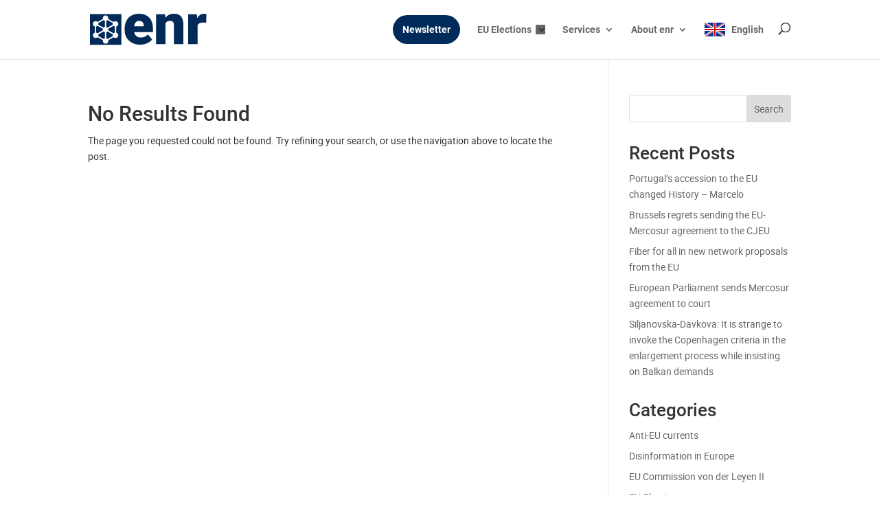

--- FILE ---
content_type: text/css
request_url: https://europeannewsroom.com/wp-content/et-cache/global/et-divi-customizer-global.min.css?ver=1766047483
body_size: 2097
content:
body,.et_pb_column_1_2 .et_quote_content blockquote cite,.et_pb_column_1_2 .et_link_content a.et_link_main_url,.et_pb_column_1_3 .et_quote_content blockquote cite,.et_pb_column_3_8 .et_quote_content blockquote cite,.et_pb_column_1_4 .et_quote_content blockquote cite,.et_pb_blog_grid .et_quote_content blockquote cite,.et_pb_column_1_3 .et_link_content a.et_link_main_url,.et_pb_column_3_8 .et_link_content a.et_link_main_url,.et_pb_column_1_4 .et_link_content a.et_link_main_url,.et_pb_blog_grid .et_link_content a.et_link_main_url,body .et_pb_bg_layout_light .et_pb_post p,body .et_pb_bg_layout_dark .et_pb_post p{font-size:14px}.et_pb_slide_content,.et_pb_best_value{font-size:15px}body{color:#333333}h1,h2,h3,h4,h5,h6{color:#333333}#et_search_icon:hover,.mobile_menu_bar:before,.mobile_menu_bar:after,.et_toggle_slide_menu:after,.et-social-icon a:hover,.et_pb_sum,.et_pb_pricing li a,.et_pb_pricing_table_button,.et_overlay:before,.entry-summary p.price ins,.et_pb_member_social_links a:hover,.et_pb_widget li a:hover,.et_pb_filterable_portfolio .et_pb_portfolio_filters li a.active,.et_pb_filterable_portfolio .et_pb_portofolio_pagination ul li a.active,.et_pb_gallery .et_pb_gallery_pagination ul li a.active,.wp-pagenavi span.current,.wp-pagenavi a:hover,.nav-single a,.tagged_as a,.posted_in a{color:#022a59}.et_pb_contact_submit,.et_password_protected_form .et_submit_button,.et_pb_bg_layout_light .et_pb_newsletter_button,.comment-reply-link,.form-submit .et_pb_button,.et_pb_bg_layout_light .et_pb_promo_button,.et_pb_bg_layout_light .et_pb_more_button,.et_pb_contact p input[type="checkbox"]:checked+label i:before,.et_pb_bg_layout_light.et_pb_module.et_pb_button{color:#022a59}.footer-widget h4{color:#022a59}.et-search-form,.nav li ul,.et_mobile_menu,.footer-widget li:before,.et_pb_pricing li:before,blockquote{border-color:#022a59}.et_pb_counter_amount,.et_pb_featured_table .et_pb_pricing_heading,.et_quote_content,.et_link_content,.et_audio_content,.et_pb_post_slider.et_pb_bg_layout_dark,.et_slide_in_menu_container,.et_pb_contact p input[type="radio"]:checked+label i:before{background-color:#022a59}.container,.et_pb_row,.et_pb_slider .et_pb_container,.et_pb_fullwidth_section .et_pb_title_container,.et_pb_fullwidth_section .et_pb_title_featured_container,.et_pb_fullwidth_header:not(.et_pb_fullscreen) .et_pb_fullwidth_header_container{max-width:1200px}.et_boxed_layout #page-container,.et_boxed_layout.et_non_fixed_nav.et_transparent_nav #page-container #top-header,.et_boxed_layout.et_non_fixed_nav.et_transparent_nav #page-container #main-header,.et_fixed_nav.et_boxed_layout #page-container #top-header,.et_fixed_nav.et_boxed_layout #page-container #main-header,.et_boxed_layout #page-container .container,.et_boxed_layout #page-container .et_pb_row{max-width:1360px}a{color:rgba(2,42,89,0.5)}.et_secondary_nav_enabled #page-container #top-header{background-color:#022a59!important}#et-secondary-nav li ul{background-color:#022a59}#top-menu li.current-menu-ancestor>a,#top-menu li.current-menu-item>a,#top-menu li.current_page_item>a{color:#022a59}#main-footer .footer-widget h4,#main-footer .widget_block h1,#main-footer .widget_block h2,#main-footer .widget_block h3,#main-footer .widget_block h4,#main-footer .widget_block h5,#main-footer .widget_block h6{color:#ffffff}.footer-widget li:before{border-color:#ffffff}#main-footer .footer-widget h4,#main-footer .widget_block h1,#main-footer .widget_block h2,#main-footer .widget_block h3,#main-footer .widget_block h4,#main-footer .widget_block h5,#main-footer .widget_block h6{font-weight:bold;font-style:normal;text-transform:uppercase;text-decoration:none}body .et_pb_button{background-color:rgba(255,255,255,0);border-radius:0px}body.et_pb_button_helper_class .et_pb_button,body.et_pb_button_helper_class .et_pb_module.et_pb_button{color:#ffffff}body .et_pb_bg_layout_light.et_pb_button:hover,body .et_pb_bg_layout_light .et_pb_button:hover,body .et_pb_button:hover{color:#022a59!important;background-color:#ffffff;border-color:rgba(255,255,255,0)!important;border-radius:0px}@media only screen and (min-width:981px){#main-footer .footer-widget h4,#main-footer .widget_block h1,#main-footer .widget_block h2,#main-footer .widget_block h3,#main-footer .widget_block h4,#main-footer .widget_block h5,#main-footer .widget_block h6{font-size:16px}.et_fixed_nav #page-container .et-fixed-header#top-header{background-color:#022a59!important}.et_fixed_nav #page-container .et-fixed-header#top-header #et-secondary-nav li ul{background-color:#022a59}.et-fixed-header #top-menu li.current-menu-ancestor>a,.et-fixed-header #top-menu li.current-menu-item>a,.et-fixed-header #top-menu li.current_page_item>a{color:#022a59!important}}@media only screen and (min-width:1500px){.et_pb_row{padding:30px 0}.et_pb_section{padding:60px 0}.single.et_pb_pagebuilder_layout.et_full_width_page .et_post_meta_wrapper{padding-top:90px}.et_pb_fullwidth_section{padding:0}}	h1,h2,h3,h4,h5,h6{font-family:'Roboto',sans-serif}body,input,textarea,select{font-family:'Roboto',sans-serif}body #page-container #sidebar{width:26%}body #page-container #left-area{width:74%}.et_right_sidebar #main-content .container:before{right:26%!important}.et_left_sidebar #main-content .container:before{left:26%!important}.container{max-width:1200px}.et_pb_scroll_top.et-pb-icon{background:#022a59;width:50px}#columns .et_pb_slides .et_pb_container{height:auto!important}.et-pb-controllers{bottom:0!important}.footer-widget{margin-bottom:15px!important}#footer-widgets .footer-widget .fwidget{margin-bottom:5px!important}.footer-widget .widget_block{float:none!important}.footer-widget .wp-block-media-text{grid-template-columns:24px auto!important}.footer-widget .wp-block-media-text__media{width:24px!important}.footer-widget .wp-block-media-text__content{padding:0 10px!important}#footer-widgets .footer-widget:nth-child(2){margin-bottom:0!important}.elections_menu_entry>a::after,.menu-item-1238303>a::after,.menu-item-1238603>a::after,.menu-item-1238662>a::after,.menu-item-1238956>a::after{content:" ";mask:url("data:image/svg+xml,%3C%3Fxml version='1.0' encoding='UTF-8'%3F%3E%3Csvg id='Ebene_1' data-name='Ebene 1' xmlns='http://www.w3.org/2000/svg' viewBox='0 0 18 19.48'%3E%3Cpath class='cls-1'  d='m2,19.48c-.55,0-1.02-.2-1.41-.59-.39-.39-.59-.86-.59-1.41v-4.55l2.75-3.13,1.43,1.43-2,2.25h13.65l-1.95-2.2,1.43-1.43,2.7,3.08v4.55c0,.55-.2,1.02-.59,1.41s-.86.59-1.41.59H2Zm0-2h14v-2H2v2Zm5.63-5.63l-3.53-3.53c-.38-.38-.57-.85-.56-1.41s.2-1.03.59-1.41L9.03.6C9.41.22,9.88.02,10.45,0s1.04.17,1.43.55l3.53,3.53c.38.38.58.85.6,1.4s-.17,1.02-.55,1.4l-5,5c-.38.38-.85.57-1.41.56s-1.03-.2-1.41-.59Zm6.38-6.35l-3.53-3.53-4.95,4.95,3.53,3.53,4.95-4.95ZM2,17.48v-2,2Z'/%3E%3C/svg%3E");display:inline-block;position:relative;width:14px;height:14px;;margin-left:4px;bottom:-2px;background-color:currentColor;mask-repeat:no-repeat}.menu_newsletter,#menu-item-1238333,#menu-item-1238602,#menu-item-1238669,#menu-item-1238932{background-color:#002a59;height:3em;padding:1em;margin-top:-1em;border-radius:3em;padding-right:1em!important;margin-right:22px}.menu_newsletter a,#menu-item-1238333 a,#menu-item-1238602 a,#menu-item-1238669 a,#menu-item-1238932 a{color:#fff!important}.et-fixed-header #top-menu li.menu_newsletter.current-menu-ancestor>a,.et-fixed-header #top-menu li.menu_newsletter.current-menu-item>a,.et-fixed-header #top-menu li.menu_newsletter.current_page_item>a,.et-fixed-header #top-menu li#menu-item-1238333.current-menu-ancestor>a,.et-fixed-header #top-menu li#menu-item-1238333.current-menu-item>a,.et-fixed-header #top-menu li#menu-item-1238333.current_page_item>a,.et-fixed-header #top-menu li#menu-item-1238602.current-menu-ancestor>a,.et-fixed-header #top-menu li#menu-item-1238602.current-menu-item>a,.et-fixed-header #top-menu li#menu-item-1238602.current_page_item>a,.et-fixed-header #top-menu li#menu-item-1238669.current-menu-ancestor>a,.et-fixed-header #top-menu li#menu-item-1238669.current-menu-item>a,.et-fixed-header #top-menu li#menu-item-1238669.current_page_item>a,.et-fixed-header #top-menu li#menu-item-1238932.current-menu-ancestor>a,.et-fixed-header #top-menu li#menu-item-1238932.current-menu-item>a,.et-fixed-header #top-menu li#menu-item-1238932.current_page_item>a{color:white!important}#mobile_menu>.menu_newsletter,#mobile_menu>#menu-item-1238333,#mobile_menu>#menu-item-1238602,#mobile_menu>#menu-item-1238669,#mobile_menu>#menu-item-1238932{padding:0;margin-top:0;margin-right:0}